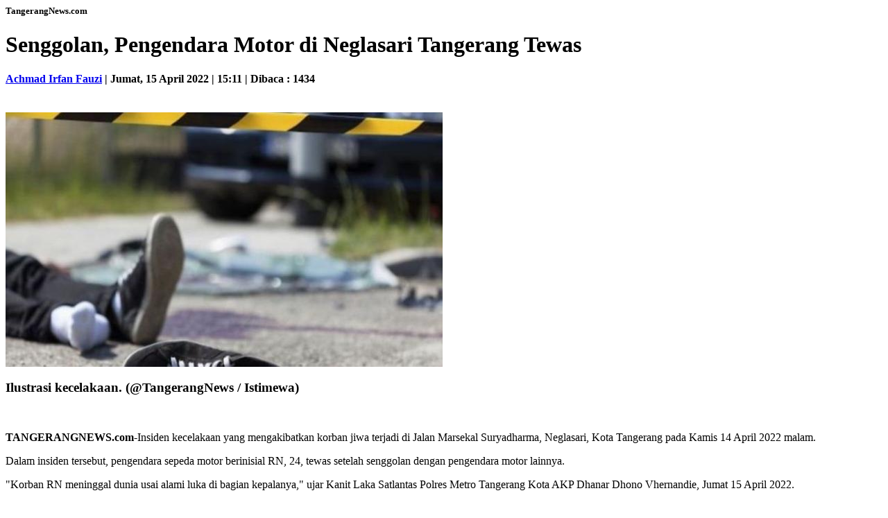

--- FILE ---
content_type: text/html; charset=UTF-8
request_url: https://www.tangerangnews.com/print/40882/Senggolan-Pengendara-Motor-di-Neglasari-Tangerang-Tewas
body_size: 602
content:
<h5>TangerangNews.com</h5>
<h1>Senggolan, Pengendara Motor di Neglasari Tangerang Tewas</h1>
<h4><a href="https://www.tangerangnews.com/reporter/83/Achmad-Irfan-Fauzi">Achmad Irfan Fauzi</a> | Jumat, 15 April 2022 | 15:11 | Dibaca : 1434</h4>
    <br>
        <img src="https://www.tangerangnews.com/assets/uploaded/phpThumb/phpThumb.php?src=/assets/uploaded/photo/2021/12/26/3539c6fbc954c0e2fa906af8bd9b6f3b.jpg&w=630&h=367&zc=1&hash=08d2a1ab010a563d8eb6faffa43c8602">
        <h3>Ilustrasi kecelakaan. <span>(@TangerangNews / Istimewa)</span></h3>
    <br>
<p><p><strong>TANGERANGNEWS.com</strong>-Insiden kecelakaan yang mengakibatkan korban jiwa terjadi di Jalan Marsekal Suryadharma, Neglasari, Kota Tangerang pada Kamis 14 April 2022 malam.</p>
<p>Dalam insiden tersebut, pengendara sepeda motor berinisial RN, 24, tewas setelah senggolan dengan pengendara motor lainnya.</p>
<p>"Korban RN meninggal dunia usai alami luka di bagian kepalanya," ujar Kanit Laka Satlantas Polres Metro Tangerang Kota AKP Dhanar Dhono Vhernandie, Jumat 15 April 2022.</p>
<p>Kecelakaan bermula saat RN yang mengendarai sepeda motor bernopol R-4636-KE melintas dari arah Tangerang menuju Teluknaga.</p>
<p><strong style="text-align: justify;">#GOOGLE_ADS#</strong></p>
<p>"Sesampainya di dekat TPU Selapajang bersenggolan dengan sepeda motor yang tidak dikenali pengemudinya," ungkapnya.</p>
<p>Setelah kecelakaan tersebut, RN pun terperosok hingga akhirnya menabrak trotoar yang mengakibatkan luka di kepalanya, dan meninggal di lokasi kejadian.</p>
<p>Jasad RN pun dievakuasi ke RSUD Kabupaten Tangerang. "Sedangkan sepeda motor yang tak dikenal melarikan diri ke arah Kampung Melayu," pungkasnya.</p></p>